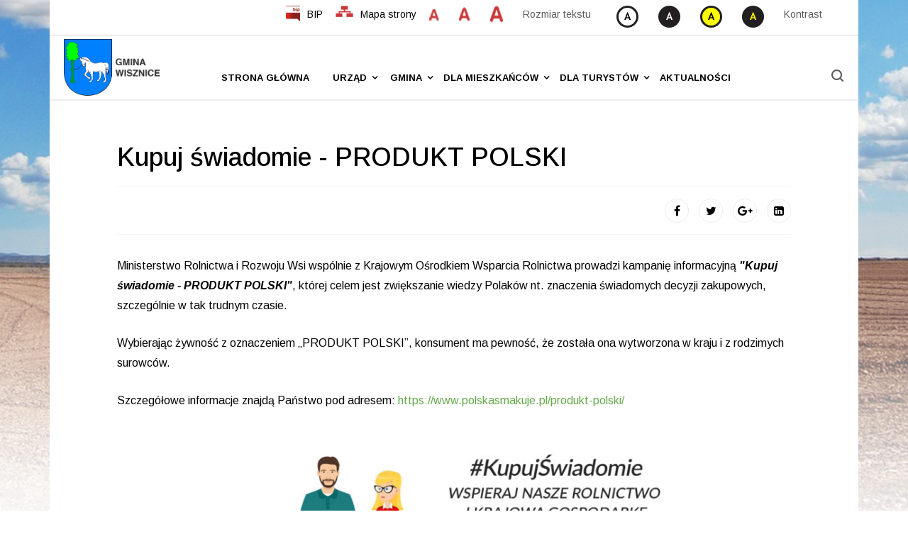

--- FILE ---
content_type: text/html; charset=utf-8
request_url: http://wisznice.pl/aktualnosci/3416-kupuj-swiadomie-produkt-polski
body_size: 11262
content:

<!doctype html>
<html prefix="og: http://ogp.me/ns#" lang="pl-pl" dir="ltr">
    <head>
        <meta charset="utf-8">
        <meta name="viewport" content="width=device-width, initial-scale=1, shrink-to-fit=no">
        <link rel="canonical" href="http://wisznice.pl/aktualnosci/3416-kupuj-swiadomie-produkt-polski">
        <base href="http://wisznice.pl/aktualnosci/3416-kupuj-swiadomie-produkt-polski" />
	<meta http-equiv="content-type" content="text/html; charset=utf-8" />
	<meta name="keywords" content="wisznice, gmina wisznice, polubicze, wygoda, rowiny, dubica" />
	<meta name="rights" content="Gmina Wisznice" />
	<meta name="author" content="redaktor1" />
	<meta name="description" content="Oficjalny Gminny Portal Informacyjny gminy Wisznice." />
	<meta name="generator" content="HELIX_ULTIMATE_GENERATOR_TEXT" />
	<title>Kupuj świadomie - PRODUKT POLSKI - Gmina Wisznice - Gminny Portal Internetowy</title>
	<link href="/images/favicon-wisznice.ico" rel="shortcut icon" type="image/vnd.microsoft.icon" />
	<link href="http://wisznice.pl/component/search/?Itemid=330&amp;catid=158&amp;id=3416&amp;format=opensearch" rel="search" title="Szukaj Gmina Wisznice - Gminny Portal Internetowy" type="application/opensearchdescription+xml" />
	<link href="https://cdn.jsdelivr.net/npm/simple-line-icons@2.4.1/css/simple-line-icons.css" rel="stylesheet" type="text/css" />
	<link href="/templates/ts_vinazine/css/k2.css?v=2.10.3" rel="stylesheet" type="text/css" />
	<link href="//fonts.googleapis.com/css?family=Arimo:100,100i,300,300i,400,400i,500,500i,700,700i,900,900i&subset=latin&display=swap" rel="stylesheet" media="none" onload="media=&quot;all&quot;" type="text/css" />
	<link href="//fonts.googleapis.com/css?family=Arimo:100,100i,300,300i,400,400i,500,500i,700,700i,900,900i&subset=greek&display=swap" rel="stylesheet" media="none" onload="media=&quot;all&quot;" type="text/css" />
	<link href="/templates/ts_vinazine/css/bootstrap.min.css" rel="stylesheet" type="text/css" />
	<link href="/plugins/system/helixultimate/assets/css/system-j3.min.css" rel="stylesheet" type="text/css" />
	<link href="/templates/ts_vinazine/css/font-awesome.min.css" rel="stylesheet" type="text/css" />
	<link href="/templates/ts_vinazine/css/icofonts.css" rel="stylesheet" type="text/css" />
	<link href="/templates/ts_vinazine/css/owlcarousel.min.css" rel="stylesheet" type="text/css" />
	<link href="/templates/ts_vinazine/css/jquery.mCustomScrollbar.css" rel="stylesheet" type="text/css" />
	<link href="/templates/ts_vinazine/css/template.css" rel="stylesheet" type="text/css" />
	<link href="/templates/ts_vinazine/css/presets/default.css" rel="stylesheet" type="text/css" />
	<link href="/components/com_sppagebuilder/assets/css/animate.min.css" rel="stylesheet" type="text/css" />
	<link href="/components/com_sppagebuilder/assets/css/sppagebuilder.css" rel="stylesheet" type="text/css" />
	<link href="//fonts.googleapis.com/css?family=Arimo:100,100italic,200,200italic,300,300italic,400,400italic,500,500italic,600,600italic,700,700italic,800,800italic,900,900italic" rel="stylesheet" type="text/css" />
	<link href="/modules/mod_jbcookies/assets/css/jbcookies.css?64f53d83982e9b6007e24629afc7d7d0" rel="stylesheet" type="text/css" />
	<link href="/media/system/css/modal.css?64f53d83982e9b6007e24629afc7d7d0" rel="stylesheet" type="text/css" />
	<style type="text/css">
body.site {background-image: url(/images/background-wisznice.png);background-repeat: no-repeat;background-size: inherit;background-attachment: fixed;background-position: 50% 50%;}#sp-footer, .ts-footer {
background-color: #303030 !important;
}
div .article-introtext span{
font-size: 12px;
}
.ts-nav-box.standard .sp-megamenu-parent > li a {
padding-left: 0 !important;
}
.pagination-wrapper .pagination li.active a {
background-color: #64aa49 !important;
border: none !important;
}
#sp-logo{
padding-top: 5px;
padding-bottom:5px;
}
#sppb-addon-1573118722689{
float: right;
}
#sp-menu{
padding-top: 30px;
padding-right: 0px !important;
padding-left: 0px !important;
}
#sp-search{
padding-top: 27px;
padding-left: 0 !important;
}
.logo-image{padding-left:20px;
}
.sppb-img-responsive image-fit{
height: 225px !important;
width: 340px !important;
}
@media (min-width: 200px) {
#sppb-addon-1572421383741{
padding-left: 20px;
.sppb-addon-single-image-container{padding-left:75px;}
}
}
@media (min-width: 374px) {
#sppb-addon-1572421383741{
padding-left: 65px;
}
}
@media (min-width: 991px) {
#sppb-addon-1572421383741{
padding-left: 0px;
}
}
/*#sp-top3{width:100%;}*/

#sp-footer{background-color: #303030 !important;}
#sp-bottom-top-social{padding-top: 40px;}
.sppb-meta-category > a{background-color: #64aa49 !important;}
.sp-menu-badge.sp-menu-badge-right{!important;}
.ts-top-bar-classic bg-white{font-family: Arimo !important;}
#sp-bottom-top{background-color: #f0f1f4 !important;}
#sp-bottom{background-color: #f0f1f4 !important;
border-top-style: solid;
border-top-color: #f7f7f7;}
#section-id-1573219597415{
padding-top: 0px !important;
padding-bottom: 0px !important;}



#sp-footer, .ts-footer {
background-color: #303030 !important;
}

.jb.cookie{
box-shadow: none;
}

.jb.cookie div.cookie-bg {
background-color: #64aa49 !important;
opacity: 1;
}
.jb.cookie-bg.black{
border-top: none !important;
}

.jb .accept {
float: right !important;
margin-right: 16px;
background-color: white !important;
color: #64aa49;
border-radius: 0;
border: none !important;
box-shadow: none !important;
}

.jb.cookie p {
float: left !important;
margin-top: 18px;
width: 70%;
display: block;
}
.category-name{position: static !important;}

#pagination-toggle {
  display: none; /* hide the checkbox */
}
#pagination {
  display: none;
}
#pagination-toggle:checked + #menu {
  display: block;
}
@media(max-width:767px){
li.page-item{font-size:8px !important;
float:left; }}
.pagination-wrapper{overflow-y:scroll !important;}
a:focus {outline: 3px solid red !important;}
input:focus{outline: 2px solid red;}
select:focus{outline: 2px solid red;}
textarea:focus{outline: 2px solid red;}
area:focus{outline: 2px solid red;}
img:focus{outline: 3px solid red;}
button:focus{outline: 2px solid red;}
div:focus{outline: 2px solid red;}
.icon, .icon-search{padding-top: 15px !important;}
#sp-logo{z-index: 2;}
.ts-search{z-index 5;}
.result-title>a{
color: black;
}

/*Zmiana kolorów rzeczy których helix nie ogarnia*/

.breadcrumb li.breadcrumb-item.active{
color: #64aa49;
}
.list-title>a{
color: #64aa49;
}
.readmore>a{
color: #64aa49;
}
em>a{
color: #64aa49;
}
p>a{
color: #64aa49;
}
td>a{
color: #64aa49;
}
span>a{
color: #64aa49;
}

#section-id-1573132322696 {
padding: 0 0 0 0 !important;
}

.article-ratings {
    display: none !important;
}

.social-share-icon ul li a{
color: black !important;
background-color: white !important;
}
.jicons-icons{
display: none;
}
.popover-title{
background-color: #64aa49;
}
.btn:not{
background-color: #64aa49 !important;
}
.ts-overlay-article .item .post-overlay-content .post-meta-info li>.author{
display: none !important;
}
.worthSeeing {
text-align: center;
}
/* newsletter Helix */
.sp-module-title{
color: black;
} 
#sp-bottom label a{
color: #64aa49;
}
#sp-bottom a:hover{
color:#64aa49;
}
.subbutton{
font-family: Arimo !important;
background-color: #64aa49;
border: 2px solid #64aa49;
}
.subbutton:hover{
border: 2px solid #64aa49;
background-color: white;
color: #64aa49;
}
#sp-bottom .sp-module-title{
color: #64aa49;
}body{font-family: 'Arimo', sans-serif;font-size: 15px;font-style: normal;}
h1{font-family: 'Arimo', sans-serif;font-size: 36px;font-weight: 500;font-style: normal;}
h2{font-family: 'Arimo', sans-serif;font-size: 36px;font-weight: 500;}
h3{font-family: 'Arimo', sans-serif;font-size: 24px;font-weight: 500;}
h4{font-family: 'Arimo', sans-serif;font-size: 20px;font-weight: 500;font-style: normal;}
.sp-megamenu-parent > li > a, .sp-megamenu-parent > li > span, .sp-megamenu-parent .sp-dropdown li.sp-menu-item > a{font-family: 'Arimo', sans-serif;font-size: 13px;font-weight: 700;}
.nspInfo .nspCategory, .sppb-meta-category .nspCategory,
.ts-post-tab-list .sppb-nav-tabs li a,
.ts-bottom-social ul li a .ts-social-title,
.btn,
.sppb-meta-category a{font-family: 'Arimo', sans-serif;font-size: 12px;}
.logo-image {height:80px;}#sp-top-bar{ background-color:#ffffff;color:#5c5c5c; }#sp-top-bar a{color:#050505;}#sp-top-bar a:hover{color:#64aa49;}#sp-nav-area{ background-color:#ffffff;color:#030303;padding:0px 0px 0px 0px;;margin:0px 0px 0px 0px; }#sp-nav-area a{color:#030303;}#sp-nav-area a:hover{color:#64aa49;}#sp-main-body{ background-color:#ffffff;color:#030303; }#sp-main-body a:hover{color:#64aa49;}#sp-breadcrumb{ color:#030303;margin:0 0 0px 0; }#sp-breadcrumb a{color:#030303;}#sp-breadcrumb a:hover{color:#64aa49;}#sp-bottom{ background-color:#f7f7f7;padding:45px 0 ; }#sp-footer{ background-color:#4e65ff;color:#ffffff;padding:25px 0; }#sp-footer a{color:#ffffff;}
	</style>
	<script type="application/json" class="joomla-script-options new">{"csrf.token":"7b6f7ae555070a5877c6145841c7c432","system.paths":{"root":"","base":""},"data":{"breakpoints":{"tablet":991,"mobile":480},"header":{"stickyOffset":"100"}}}</script>
	<script src="/media/jui/js/jquery.min.js?64f53d83982e9b6007e24629afc7d7d0" type="text/javascript"></script>
	<script src="/media/jui/js/jquery-noconflict.js?64f53d83982e9b6007e24629afc7d7d0" type="text/javascript"></script>
	<script src="/media/jui/js/jquery-migrate.min.js?64f53d83982e9b6007e24629afc7d7d0" type="text/javascript"></script>
	<script src="/media/k2/assets/js/k2.frontend.js?v=2.10.3&b=20200429&sitepath=/" type="text/javascript"></script>
	<script src="/media/system/js/caption.js?64f53d83982e9b6007e24629afc7d7d0" type="text/javascript"></script>
	<script src="/media/system/js/mootools-core.js?64f53d83982e9b6007e24629afc7d7d0" type="text/javascript"></script>
	<script src="/media/system/js/core.js?64f53d83982e9b6007e24629afc7d7d0" type="text/javascript"></script>
	<script src="/media/system/js/mootools-more.js?64f53d83982e9b6007e24629afc7d7d0" type="text/javascript"></script>
	<script src="/templates/ts_vinazine/js/popper.min.js" type="text/javascript"></script>
	<script src="/templates/ts_vinazine/js/bootstrap.min.js" type="text/javascript"></script>
	<script src="/templates/ts_vinazine/js/owl-carousel.2.3.0.min.js" type="text/javascript"></script>
	<script src="/templates/ts_vinazine/js/jquery.mCustomScrollbar.concat.min.js" type="text/javascript"></script>
	<script src="/templates/ts_vinazine/js/smoothscroll.js" type="text/javascript"></script>
	<script src="/templates/ts_vinazine/js/main.js" type="text/javascript"></script>
	<script src="/templates/ts_vinazine/js/bip.js" type="text/javascript"></script>
	<script src="/templates/ts_vinazine/js/fontchanger.js" type="text/javascript"></script>
	<script src="/components/com_sppagebuilder/assets/js/jquery.parallax.js" type="text/javascript"></script>
	<script src="/components/com_sppagebuilder/assets/js/sppagebuilder.js" type="text/javascript"></script>
	<script src="/media/system/js/modal.js?64f53d83982e9b6007e24629afc7d7d0" type="text/javascript"></script>
	<script type="text/javascript">
jQuery(window).on('load',  function() {
				new JCaption('img.caption');
			});;(function ($) {
	$.ajaxSetup({
		headers: {
			'X-CSRF-Token': Joomla.getOptions('csrf.token')
		}
	});
})(jQuery);window.onload = function what(){
document.querySelectorAll("ul>li.previous>a>span")[1].innerHTML="<<";
document.querySelector("ul>li.next>a>span").innerHTML=">>";
};

var menulinks = document.querySelectorAll('.sp-megamenu-parent .sp-menu-item.sp-has-child > a');
    console.warn('loop 1');
    const SETALLHIDDEN = () => {
        var menulinks = document.querySelectorAll('.sp-megamenu-parent .sp-menu-item.sp-has-child > a');
        for (var i=0; i<menulinks.length; i++) {
            menulinks[i].parentElement.children[1].style.display = 'none';
        }
    };
    for (var i = 0; i < menulinks.length; i++ ) {
        menulinks[i].onfocus  = (event) => {
            SETALLHIDDEN();            
            var submenu = event.target.parentElement.children[1];
            submenu.style.display = 'block';
            
            var alist = submenu.getElementsByTagName("a")
            
//            firsta.focus();
            console.log('transfered');
        };
        
    }
for (var i = 0; i < menulinks.length; i++ ) {
    var submenu = menulinks[i].parentElement.children[1];
    var alist = submenu.getElementsByTagName('a');
    console.log(alist);
    if (alist.length>0) {
        console.log('weszlo');
        alist[alist.length-1].onblur = (event) => {
            var el = event.target;
            console.log('blured', el);
            for (var j = 0; j<alist.length; j++) {
                console.log(j, document.activeElement === alist[j]);
                if (document.activeElement === alist[j]) {
                    console.log('returned');
                    return;
                }
            }
            console.log('2_',el.parentElement.parentElement.parentElement);
            el.parentElement.parentElement.parentElement.parentElement.style.display = 'none';
        };
    }
}template="ts_vinazine";
		jQuery(function($) {
			SqueezeBox.initialize({});
			initSqueezeBox();
			$(document).on('subform-row-add', initSqueezeBox);

			function initSqueezeBox(event, container)
			{
				SqueezeBox.assign($(container || document).find('a.jbcookies').get(), {
					parse: 'rel'
				});
			}
		});

		window.jModalClose = function () {
			SqueezeBox.close();
		};

		// Add extra modal close functionality for tinyMCE-based editors
		document.onreadystatechange = function () {
			if (document.readyState == 'interactive' && typeof tinyMCE != 'undefined' && tinyMCE)
			{
				if (typeof window.jModalClose_no_tinyMCE === 'undefined')
				{
					window.jModalClose_no_tinyMCE = typeof(jModalClose) == 'function'  ?  jModalClose  :  false;

					jModalClose = function () {
						if (window.jModalClose_no_tinyMCE) window.jModalClose_no_tinyMCE.apply(this, arguments);
						tinyMCE.activeEditor.windowManager.close();
					};
				}

				if (typeof window.SqueezeBoxClose_no_tinyMCE === 'undefined')
				{
					if (typeof(SqueezeBox) == 'undefined')  SqueezeBox = {};
					window.SqueezeBoxClose_no_tinyMCE = typeof(SqueezeBox.close) == 'function'  ?  SqueezeBox.close  :  false;

					SqueezeBox.close = function () {
						if (window.SqueezeBoxClose_no_tinyMCE)  window.SqueezeBoxClose_no_tinyMCE.apply(this, arguments);
						tinyMCE.activeEditor.windowManager.close();
					};
				}
			}
		};
		
	</script>
	<meta property="og:type" content="article" />
	<meta property="og:url" content="http://wisznice.pl/aktualnosci/3416-kupuj-swiadomie-produkt-polski" />
	<meta property="og:title" content="Kupuj świadomie - PRODUKT POLSKI" />
	<meta property="og:description" content="Ministerstwo Rolnictwa i Rozwoju Wsi wspólnie z Krajowym Ośrodkiem Wsparcia Rolnictwa prowadzi kampanię informacyjną "Kupuj świadomie - PRODUKT..." />
	<meta property="og:site_name" content="Gmina Wisznice - Gminny Portal Internetowy" />
	<meta name="twitter:description" content="Ministerstwo Rolnictwa i Rozwoju Wsi wspólnie z Krajowym Ośrodkiem Wsparcia Rolnictwa prowadzi kampanię informacyjną "Kupuj świadomie - PRODUKT..." />
	<meta name="twitter:card" content="summary_large_image" />
	<!-- <link rel="stylesheet" id="pagestyle" type="text/css" href="/templates/ts_vinazine/css/wcag/template.css" media="screen" /> -->
	
    </head>
    <body class="site helix-ultimate hu com-content view-article layout-default task-none itemid-330 pl-pl ltr layout-boxed offcanvas-init offcanvs-position-right">
    
    <div class="body-wrapper">
        <div class="body-innerwrapper">
                        
<section id="sp-top-bar" class="ts-top-bar-classic bg-white">

						<div class="container">
				<div class="container-inner">
			
	
<div class="row">
	<div id="sp-breaking" class="col-lg-12 "><div class="sp-column "><div class="sp-module "><div class="sp-module-content"><div class="mod-sppagebuilder  sp-page-builder" data-module_id="200">
	<div class="page-content">
		<div id="section-id-1573118722686" class="sppb-section  " ><div class="sppb-container-inner"><div class="sppb-row"><div class="sppb-col-md-12" id="column-wrap-id-1573118722685"><div id="column-id-1573118722685" class="sppb-column" ><div class="sppb-column-addons"><div id="sppb-addon-1573118722689" class="clearfix" ><div class="sppb-addon sppb-addon-raw-html breaking-content"><div class="sppb-addon-content"><div id="bunchOfButons">

    <ul class="menu">
    <li><div class="px8"><a href="https://ugwisznice.bip.lubelskie.pl/index.php?id=6" tabindex=0><img src="/images/flaga.png" id="bip" id="bip" title="bip" alt="przejdź do bip">BIP</a></div></li>
    
    <li><div class="px8"><a href="/mapa-strony" tabindex=0><img src="/images/mapa-strony.png" title="mapa strony" alt="przejdź do mapy strony" id="map">Mapa strony</a></div></li>
    
    <li><div class="px8"><ul class="menu wew">

    <li><img id="font-small" class="letter item1 smallLetter" title="Mała czcionka" alt="ustaw małą czcionke" src="/images/font-small.png" id="font-small" tabindex=0></li>
    <li><img id="font-medium" class="letter item2 normalLetter" title="Normalna czcionka" alt="ustaw normalny rozmiar czcionki" src="/images/font-medium.png" id="font-medium" tabindex=0></li>
    <li><img id="font-large" class="letter item3 bigLetter" title="Duża czcionka" alt="ustaw duży rozmiar czcionki" src="/images/font-big.png" id="font-large" tabindex=0></li>
    <li>Rozmiar tekstu</li></ul></div></li>
    
    <li><div class="px8"><ul class="menu wew">
        
        <li><img alt="ustaw normalny kontrast" src="/images/ico_contr_1.png" class="contrast1" title="ustaw normalny kontrast" tabindex=0></li>
        <li><img alt="ustaw kontrast czarno biały" src="/images/ico_contr_2.png" class="contrast2" title="ustaw kontrast czarno biały" tabindex=0></li>
        <li><img alt="ustaw kontrast zółto czarny" src="/images/ico_contr_3.png" class="contrast3" title="ustaw kontrast zółto czarny" tabindex=0></li>
        <li><img alt="ustaw kontrast czarno zółty" src="/images/ico_contr_4.png" class="contrast4" title="ustaw kontrast czarno zółty" tabindex=0></li>
        <li>Kontrast</li></ul></div></li>
    
    </ul>
    </div></div></div><style type="text/css">#sppb-addon-1573118722689 {
	box-shadow: 0 0 0 0 #ffffff;
margin:0px 0px 0px 0px;padding:0px 0px 0px 0px;}
@media (min-width: 768px) and (max-width: 991px) {#sppb-addon-1573118722689 {margin-top: 0px;margin-right: 0px;margin-bottom: 20px;margin-left: 0px;}}@media (max-width: 767px) {#sppb-addon-1573118722689 {margin-top: 0px;margin-right: 0px;margin-bottom: 10px;margin-left: 0px;}}#sppb-addon-1573118722689 ul.menu li{display:inline;float:left;}#sppb-addon-1573118722689 #bunchOfButtons{display:inline;flex-wrap:wrap;width:80%;float:right;}#sppb-addon-1573118722689 sppb-addon-1572859959352{flex-wrap:wrap;}#sppb-addon-1573118722689 img{display:inline;float:left;padding-right:10px;}#sppb-addon-1573118722689 #bip{width:30px;height:auto;}#sppb-addon-1573118722689 #map{width:35px;height:auto;position:relative;}#sppb-addon-1573118722689 #font-small{padding-top:5px;width:24px;height:auto;}#sppb-addon-1573118722689 #font-medium{padding-top:2px;width:26px;height:auto;}#sppb-addon-1573118722689 #font-large{width:28px;height:auto;}#sppb-addon-1573118722689 #contrast{width:30px;height:auto;}#sppb-addon-1573118722689 button{background-color:#ffffff;border:none;font-size:16px;}#sppb-addon-1573118722689 .wew{position:relative;}#sppb-addon-1573118722689 .menu.wew{padding-left:0px !important;}#sppb-addon-1573118722689 .px8{padding-top:8px;padding-bottom:10px;}#sppb-addon-1573118722689 ul.menu{display:table-cell;vertical-align:bottom;}</style></div></div></div></div></div></div></div><style type="text/css">.sp-page-builder .page-content #section-id-1576066502323{padding-top:10px;padding-right:0px;padding-bottom:10px;padding-left:0px;margin-top:0px;margin-right:0px;margin-bottom:0px;margin-left:0px;}#column-id-1576066502320{box-shadow:0 0 0 0 #fff;}.sp-page-builder .page-content #section-id-1572273165374{padding-top:10px;padding-right:0px;padding-bottom:10px;padding-left:0px;margin-top:0px;margin-right:0px;margin-bottom:0px;margin-left:0px;}#column-id-1572273165371{box-shadow:0 0 0 0 #fff;}#column-id-1572273165372{box-shadow:0 0 0 0 #fff;}#column-id-1572273165373{box-shadow:0 0 0 0 #fff;}.sp-page-builder .page-content #section-id-1573118722686{padding-top:0px;padding-right:0px;padding-bottom:0px;padding-left:0px;margin-top:0px;margin-right:0px;margin-bottom:0px;margin-left:0px;}#column-id-1573118722685{box-shadow:0 0 0 0 #fff;}</style>	</div>
</div>
</div></div></div></div></div>
							</div>
			</div>
			
</section>
<section id="sp-nav-area" class="ts-nav-box standard">

				
	
<div class="row">
	<div id="sp-logo" class="col-9 col-sm-9 col-md-9 col-lg-2 "><div class="sp-column "><div class="logo"><a href="/"><img class="logo-image" src="/images/logo_z_napisem.jpg" alt="Gmina Wisznice - Gminny Portal Internetowy"></a></div></div></div><div id="sp-menu" class="col-3 col-sm-3 col-md-3 col-lg-8 "><div class="sp-column "><nav class="sp-megamenu-wrapper" role="navigation"><a id="offcanvas-toggler" aria-label="Navigation" class="offcanvas-toggler-right d-block d-lg-none" href="#"><i class="fa fa-bars" aria-hidden="true" title="Navigation"></i></a><ul class="sp-megamenu-parent menu-animation-fade-up d-none d-lg-block"><li class="sp-menu-item"><a   href="/" >Strona główna</a></li><li class="sp-menu-item sp-has-child"><span  class=" sp-menu-heading" >Urząd</span><div class="sp-dropdown sp-dropdown-main sp-menu-right" style="width: 240px;"><div class="sp-dropdown-inner"><ul class="sp-dropdown-items"><li class="sp-menu-item"><a   href="/urzad/urzad-gminy" >Urząd Gminy</a></li><li class="sp-menu-item"><a   href="/rada-gminy" >Rada Gminy</a></li><li class="sp-menu-item"><a   href="/gdzie-szukac" >Gdzie szukać</a></li><li class="sp-menu-item"><a   href="https://ugwisznice.bip.lubelskie.pl/index.php?id=61" >Uchwały rady gminy</a></li><li class="sp-menu-item"><a   href="https://ugwisznice.bip.lubelskie.pl/index.php?id=71" >Zarządzenia wójta</a></li><li class="sp-menu-item"><a   href="https://ugwisznice.bip.lubelskie.pl/index.php?id=70" >Obwieszczenia wójta</a></li><li class="sp-menu-item"><a   href="/sesje-rady-gminy" >Sesje Rady Gminy</a></li><li class="sp-menu-item"><a   href="/dopobrania" >Do pobrania</a></li><li class="sp-menu-item"><a   href="/urzad/kontakt" >Kontakt</a></li></ul></div></div></li><li class="sp-menu-item sp-has-child"><a  class="columns-4" href="#" >Gmina</a><div class="sp-dropdown sp-dropdown-main sp-dropdown-mega sp-menu-full container" style=""><div class="sp-dropdown-inner"><div class="row"><div class="col-sm-3"><ul class="sp-mega-group"><li class="item-316 menu_item item-header"><a  class="sp-group-title" href="#" >O Gminie:</a><ul class="sp-mega-group-child sp-dropdown-items"><li class="sp-menu-item"><a   href="/jak-dojechac" >Jak dojechać</a></li><li class="sp-menu-item"><a   href="/mapy" >Mapy</a></li><li class="sp-menu-item"><a   href="/wsie-gminy" >Wsie gminne</a></li><li class="sp-menu-item"><a   href="/warunki-naturalne" >Warunki naturalne</a></li><li class="sp-menu-item"><a   href="/herb-gminny" >Herb gminny</a></li><li class="sp-menu-item"><a   href="/wyznania-i-religie" >Wyznania i religie</a></li><li class="sp-menu-item"><a   href="/statystyka" >Statystyka</a></li><li class="sp-menu-item"><a   href="/partnerzy-gminy-wisznice" >Partnerzy Gminy Wisznice</a></li></ul></li></ul></div><div class="col-sm-3"><ul class="sp-mega-group"><li class="item-274 menu_item item-header"><a  class="sp-group-title" href="#" >Historia:</a><ul class="sp-mega-group-child sp-dropdown-items"><li class="sp-menu-item"><a   href="/dzieje-wisznic" >Dzieje Wisznic</a></li><li class="sp-menu-item"><a   href="/stroje-regionalne" >Stroje regionalne</a></li><li class="sp-menu-item"><a   href="/pamietniki" >Pamiętniki</a></li><li class="sp-menu-item"><a   href="/wspomnienia" >Wspomnienia</a></li><li class="sp-menu-item"><a   href="/biografie" >Biografie</a></li><li class="sp-menu-item"><a   href="/ciekawostki" >Ciekawostki</a></li><li class="sp-menu-item"><a   href="/eurosceptycyzm" >Eurosceptycyzm</a></li><li class="sp-menu-item"><a   href="/weteran-powstania" >Weteran powstania</a></li></ul></li></ul></div><div class="col-sm-3"><ul class="sp-mega-group"><li class="item-283 menu_item item-header"><a  class="sp-group-title" href="#" >Instytucje:</a><ul class="sp-mega-group-child sp-dropdown-items"><li class="sp-menu-item"><a   href="/jednostki-organizacyjne" >Jednostki organizacyjne</a></li><li class="sp-menu-item"><a   href="/oswiata" >Oświata</a></li><li class="sp-menu-item"><a   href="/zdrowie" >Zdrowie</a></li><li class="sp-menu-item"><a   href="/stowarzyszenia" >Stowarzyszenia</a></li><li class="sp-menu-item"><a   href="/emeryci" >Emeryci</a></li><li class="sp-menu-item"><a   href="/gminny-osrodek-pomocy-spolecznej-w-wisznicach" >Gminny Ośrodek Pomocy Społecznej w Wisznicach</a></li></ul></li></ul></div><div class="col-sm-3"><ul class="sp-mega-group"><li class="item-290 menu_item item-header"><a  class="sp-group-title" href="#" >Projekty Europejskie:</a><ul class="sp-mega-group-child sp-dropdown-items"><li class="sp-menu-item"><a   href="/projekty-spoleczne" >Projekty społeczne</a></li><li class="sp-menu-item"><a   href="/rpo-wl-2007-2013" >RPO WL 2007-2013</a></li><li class="sp-menu-item"><a   href="/po-kl-2007-2013" >PO KL 2007-2013</a></li><li class="sp-menu-item"><a   href="/eea-norway-grants" >EEA/Norway grants</a></li><li class="sp-menu-item"><a   href="/prow-2007-2013" >PROW 2007-2013</a></li><li class="sp-menu-item"><a   href="/poig-2007-2013" >POIG 2007-2013</a></li><li class="sp-menu-item"><a   href="/rpo-wl-2014-2020" >RPO WL 2014-2020</a></li><li class="sp-menu-item"><a   href="/pwt-pl-by-ua-2014-2020" >PWT PL-BY-UA 2014-2020</a></li><li class="sp-menu-item"><a   href="/prow-2014-2020" >PROW 2014-2020</a></li><li class="sp-menu-item"><a   href="/popc-2014-2020-cyfrowa-gmina" >POPC 2014- 2020 Cyfrowa Gmina</a></li><li class="sp-menu-item"><a   href="/dostepny-samorzad-granty" >Dostępny samorząd - granty</a></li><li class="sp-menu-item"><a   href="/fel-2021-2027" >FEL 2021-2027</a></li></ul></li></ul></div></div></div></div></li><li class="sp-menu-item sp-has-child"><a  class="columns-2" href="/dla-mieszkancow" >Dla Mieszkańców</a><div class="sp-dropdown sp-dropdown-main sp-dropdown-mega sp-menu-full container" style=""><div class="sp-dropdown-inner"><div class="row"><div class="col-sm-6"><ul class="sp-mega-group"><li class="item-300 menu_item item-header"><a  class="sp-group-title" href="#" >Gospodarka odpadami:</a><ul class="sp-mega-group-child sp-dropdown-items"><li class="sp-menu-item"><a   href="/informacje-ogolne" >Informacje ogólne</a></li><li class="sp-menu-item"><a   href="/jak-sortowac-odpady" >Jak sortować odpady?</a></li><li class="sp-menu-item"><a   href="/harmonogram-odbioru-odpadow" >Harmonogram odbioru odpadów</a></li><li class="sp-menu-item"><a   href="/pliki-do-pobrania" >Pliki do pobrania</a></li></ul></li></ul></div><div class="col-sm-6"><ul class="sp-mega-group"><li class="item-301 menu_item item-header"><a  class="sp-group-title" href="#" >Pozostałe:</a><ul class="sp-mega-group-child sp-dropdown-items"><li class="sp-menu-item"><a   href="/nowy-dowod-osobisty" >Nowy dowód osobisty</a></li><li class="sp-menu-item"><a   href="/projekt-zmiany-studium-uwarunkowan-i-kierunkow-zagospodarowania-przestrzennego-gminy-wisznice-wraz-z-prognoza-oddzialywania-na-srodowisko" >Projekt zmiany Studium uwarunkowań i kierunków zagospodarowania przestrzennego gminy Wisznice wraz z prognozą oddziaływania na środowisko</a></li><li class="sp-menu-item"><a   href="/poradnik-interesanta/154-poradnik-interesanta" >Poradnik interesanta </a></li></ul></li></ul></div></div></div></div></li><li class="sp-menu-item sp-has-child"><a   href="#" >Dla Turystów</a><div class="sp-dropdown sp-dropdown-main sp-menu-right" style="width: 240px;"><div class="sp-dropdown-inner"><ul class="sp-dropdown-items"><li class="sp-menu-item"><a   href="/baza-noclegowa" >Baza noclegowa</a></li><li class="sp-menu-item"><a   href="/atrakcje-turystyczne" >Atrakcje turystyczne</a></li><li class="sp-menu-item"><a   href="/lotnisko-wisznice" >Lotnisko Wisznice</a></li><li class="sp-menu-item"><a   href="/ściezki turystyczne" >Ścieżki turystyczne</a></li><li class="sp-menu-item"><a   href="/dla-turystow/miejsca-pamieci" >Miejsca pamięci</a></li><li class="sp-menu-item"><a   href="/poczuj-miete-do-Wisznic" >Poczuj miętę do Wisznic</a></li></ul></div></div></li><li class="sp-menu-item"></li><li class="sp-menu-item"></li><li class="sp-menu-item current-item active"><a aria-current="page"  href="/aktualnosci" >Aktualności</a></li></ul></nav></div></div><div id="sp-search" class="col-lg-2 d-none d-sm-none d-md-none d-lg-block"><div class="sp-column "><div class="sp-module  ts-search"><div class="sp-module-content">
<div class="nav-search-icon">
	<i class="icon icon-search"></i>
</div>

<div class="nav-search-form" style="display: none;">
	<div class="search ts-search">
		<form action="/aktualnosci" method="post">
			<input name="searchword" id="mod-search-searchword" maxlength="200"  class="inputbox search-query" type="text" size="0" placeholder="Szukaj" /><span class="search-close">×</span>			<input type="hidden" name="task" value="search" />
			<input type="hidden" name="option" value="com_search" />
			<input type="hidden" name="Itemid" value="330" />
		</form>
	</div>
</div></div></div></div></div></div>
				
</section>
<section id="sp-main-body" >

										<div class="container">
					<div class="container-inner">
						
	
<div class="row">
	
<main id="sp-component" class="col-lg-12 ">
	<div class="sp-column ">
		<div id="system-message-container">
	</div>


		
		<div class="article-details blog-details-content ts-content-box  " itemscope itemtype="https://schema.org/Article">
	<meta itemprop="inLanguage" content="pl-PL">
	

   	<div class="article-header">
					<h1 itemprop="headline">
				Kupuj świadomie - PRODUKT POLSKI			</h1>
								
			</div>
	

		

		
	
		
			
		
		
			<div class="article-ratings-social-share d-flex justify-content-end">
			<div class="mr-auto align-self-center">
								<div class="article-ratings" data-id="3416">
	<span class="ratings-label">Ratings</span>
	<div class="rating-symbol">
		<span class="rating-star" data-number="5"></span><span class="rating-star" data-number="4"></span><span class="rating-star" data-number="3"></span><span class="rating-star" data-number="2"></span><span class="rating-star" data-number="1"></span>	</div>
	<span class="fa fa-spinner fa-spin" style="display: none;"></span>
	<span class="ratings-count">(0)</span>
</div>
			</div>
			<div>
				<div class="article-social-share">
	<div class="social-share-icon">
		<ul>
			<li>
				<a class="facebook" onClick="window.open('http://www.facebook.com/sharer.php?u=http://wisznice.pl/aktualnosci/3416-kupuj-swiadomie-produkt-polski','Facebook','width=600,height=300,left='+(screen.availWidth/2-300)+',top='+(screen.availHeight/2-150)+''); return false;" href="http://www.facebook.com/sharer.php?u=http://wisznice.pl/aktualnosci/3416-kupuj-swiadomie-produkt-polski" title="Facebook">
					<span class="fa fa-facebook"></span>
				</a>
			</li>
			<li>
				<a class="twitter" title="Twitter" onClick="window.open('http://twitter.com/share?url=http://wisznice.pl/aktualnosci/3416-kupuj-swiadomie-produkt-polski&amp;text=Kupuj%20świadomie%20-%20PRODUKT%20POLSKI','Twitter share','width=600,height=300,left='+(screen.availWidth/2-300)+',top='+(screen.availHeight/2-150)+''); return false;" href="http://twitter.com/share?url=http://wisznice.pl/aktualnosci/3416-kupuj-swiadomie-produkt-polski&amp;text=Kupuj%20świadomie%20-%20PRODUKT%20POLSKI">
					<span class="fa fa-twitter"></span>
				</a>
			</li>
			<li>
				<a class="gplus" title="Google Plus" onClick="window.open('https://plus.google.com/share?url=http://wisznice.pl/aktualnosci/3416-kupuj-swiadomie-produkt-polski','Google plus','width=585,height=666,left='+(screen.availWidth/2-292)+',top='+(screen.availHeight/2-333)+''); return false;" href="https://plus.google.com/share?url=http://wisznice.pl/aktualnosci/3416-kupuj-swiadomie-produkt-polski" >
					<span class="fa fa-google-plus"></span></a>
				</li>
				<li>
					<a class="linkedin" title="LinkedIn" onClick="window.open('http://www.linkedin.com/shareArticle?mini=true&url=http://wisznice.pl/aktualnosci/3416-kupuj-swiadomie-produkt-polski','Linkedin','width=585,height=666,left='+(screen.availWidth/2-292)+',top='+(screen.availHeight/2-333)+''); return false;" href="http://www.linkedin.com/shareArticle?mini=true&url=http://wisznice.pl/aktualnosci/3416-kupuj-swiadomie-produkt-polski" >
						<span class="fa fa-linkedin-square"></span>
					</a>
				</li>
			</ul>
		</div>
	</div>
			</div>
		</div>
	
   				
		
	<div itemprop="articleBody">
		<p>Ministerstwo Rolnictwa i Rozwoju Wsi wspólnie z Krajowym Ośrodkiem Wsparcia Rolnictwa prowadzi kampanię informacyjną <strong><em>"Kupuj świadomie - PRODUKT POLSKI"</em></strong>, której celem jest zwiększanie wiedzy Polaków nt. znaczenia świadomych decyzji zakupowych, szczególnie w tak trudnym czasie.</p>
<p>Wybierając żywność z oznaczeniem „PRODUKT POLSKI”, konsument ma pewność, że została ona wytworzona w kraju i z rodzimych surowców.</p>
<p>Szczegółowe informacje znajdą Państwo pod adresem: <a href="https://www.polskasmakuje.pl/produkt-polski/">https://www.polskasmakuje.pl/produkt-polski/</a></p>
<p><img src="/images/artykuly/kupuj_swiadomie.jpg" alt="" /></p> 	</div>

	
	
				
				
		
	

	
				</div>


			</div>
</main>
</div>
											</div>
				</div>
						
</section>
<section id="sp-breadcrumb" >

				
	
<div class="row">
	<div id="sp-breadcrumb" class="col-lg-12 "><div class="sp-column "><div class="sp-module "><div class="sp-module-content">
<ol itemscope itemtype="https://schema.org/BreadcrumbList" class="breadcrumb">
			<li class="float-left">
			<span class="fa fa-home" aria-hidden="true"></span>
		</li>
	
				<li itemprop="itemListElement" itemscope itemtype="https://schema.org/ListItem" class="breadcrumb-item"><a itemprop="item" href="/" class="pathway"><span itemprop="name">Start</span></a>         
				<meta itemprop="position" content="1">
			</li>
					<li itemprop="itemListElement" itemscope itemtype="https://schema.org/ListItem" class="breadcrumb-item"><a itemprop="item" href="/aktualnosci" class="pathway"><span itemprop="name">Aktualności</span></a>         
				<meta itemprop="position" content="2">
			</li>
					<li itemprop="itemListElement" itemscope itemtype="https://schema.org/ListItem" class="breadcrumb-item active"><span itemprop="name">Kupuj świadomie - PRODUKT POLSKI</span>				<meta itemprop="position" content="3">
			</li>
		</ol>
</div></div></div></div></div>
				
</section>
<section id="sp-bottom" >

						<div class="container">
				<div class="container-inner">
			
	
<div class="row">
	<div id="sp-bottom1" class="col-lg-4 "><div class="sp-column "><div class="sp-module "><div class="sp-module-content">	<!--googleoff: all-->
				<!-- Template Default bootstrap -->
		<div class="jb cookie bottom black blue ">
		    
			<!-- BG color -->
			<div class="jb cookie-bg black"></div>
		    
			<h2>Użytkowniku!</h2>
		     
			<p>Ta strona używa plików Cookies. Dowiedz się więcej o celu ich używania i możliwości zmiany ustawień Cookies w przeglądarce. 							</p>
		    
			<div class="btn btn-primary jb accept blue">Rozumiem</div>
		    
		</div>
		
			
		<!--googleon: all-->
	
	<script type="text/javascript">
	    jQuery(document).ready(function () { 
			function setCookie(c_name,value,exdays)
			{
				var exdate=new Date();
				exdate.setDate(exdate.getDate() + exdays);
				var c_value=escape(value) + ((exdays==null) ? "" : "; expires="+exdate.toUTCString()) + "; path=/";
				document.cookie=c_name + "=" + c_value;
			}
			
			function readCookie(name) {
				var nameEQ = name + "=";
				var jb = document.cookie.split(';');
				for(var i=0;i < jb.length;i++) {
					var c = jb[i];
					while (c.charAt(0)==' ') c = c.substring(1,c.length);
						if (c.indexOf(nameEQ) == 0) return c.substring(nameEQ.length,c.length);
					}
				return null;
			}
		    
			var $jb_cookie = jQuery('.jb.cookie');
			var $jb_infoaccept = jQuery('.jb.accept');
			var jbcookies = readCookie('jbcookies');
			if(!(jbcookies == "yes")){
				$jb_cookie.delay(1000).slideDown('fast'); 
				$jb_infoaccept.click(function(){
					setCookie("jbcookies","yes",90);
					$jb_cookie.slideUp('slow');
					jQuery('.jb.cookie-decline').fadeIn('slow', function() {});
				});
			}

			jQuery('.jb.decline').click(function(){
				setCookie("jbcookies","",0);
				window.location.reload();
			});
	    });
	</script>

</div></div></div></div><div id="sp-bottom2" class="col-sm-col-sm-6 col-lg-8 "><div class="sp-column "><div class="sp-module "><div class="sp-module-content"><div class="mod-sppagebuilder  sp-page-builder" data-module_id="201">
	<div class="page-content">
		<div id="section-id-1572273165374" class="sppb-section  " ><div class="sppb-container-inner"><div class="sppb-row"><div class="sppb-col-md-3" id="column-wrap-id-1572273165371"><div id="column-id-1572273165371" class="sppb-column" ><div class="sppb-column-addons"></div></div></div><div class="sppb-col-md-6" id="column-wrap-id-1572273165372"><div id="column-id-1572273165372" class="sppb-column" ><div class="sppb-column-addons"><div id="sppb-addon-1572272994474" class="clearfix" ><div class="sppb-text-center"><a href="/urzad/kontakt" id="btn-1572272994474" class="sppb-btn  numery-wew sppb-btn-primary sppb-btn-sm sppb-btn-square">Kontakt</a></div><style type="text/css">#sppb-addon-1572272994474 {
	color: #ffffff;
	box-shadow: 0 0 0 0 #ffffff;
margin:0px 0px 30px 0px;padding:15 4 15 4;}
@media (min-width: 768px) and (max-width: 991px) {#sppb-addon-1572272994474 {margin-top: 0px;margin-right: 0px;margin-bottom: 20px;margin-left: 0px;}}@media (max-width: 767px) {#sppb-addon-1572272994474 {margin-top: 0px;margin-right: 0px;margin-bottom: 10px;margin-left: 0px;}}#sppb-addon-1572272994474 .sppb-btn { font-family: Arimo; }
#sppb-addon-1572272994474 .numery-wew{height:50px !important;padding:15px 4px 15px 4px;background-color:#64aa49;border:2px solid #64aa49;display:flex;align-items:center;justify-content:center;}#sppb-addon-1572272994474 .numery-wew:hover{background-color:white;border:2px solid #64aa49;color:#64aa49;}</style><style type="text/css">#sppb-addon-1572272994474 #btn-1572272994474.sppb-btn-primary{font-weight: 400;}#sppb-addon-1572272994474 .sppb-btn i {margin:0 0 0 0;}</style></div></div></div></div><div class="sppb-col-md-3" id="column-wrap-id-1572273165373"><div id="column-id-1572273165373" class="sppb-column" ><div class="sppb-column-addons"></div></div></div></div></div></div><style type="text/css">.sp-page-builder .page-content #section-id-1576066502323{padding-top:10px;padding-right:0px;padding-bottom:10px;padding-left:0px;margin-top:0px;margin-right:0px;margin-bottom:0px;margin-left:0px;}#column-id-1576066502320{box-shadow:0 0 0 0 #fff;}.sp-page-builder .page-content #section-id-1572273165374{padding-top:10px;padding-right:0px;padding-bottom:10px;padding-left:0px;margin-top:0px;margin-right:0px;margin-bottom:0px;margin-left:0px;}#column-id-1572273165371{box-shadow:0 0 0 0 #fff;}#column-id-1572273165372{box-shadow:0 0 0 0 #fff;}#column-id-1572273165373{box-shadow:0 0 0 0 #fff;}</style>	</div>
</div>
</div></div></div></div></div>
							</div>
			</div>
			
</section>
<section id="sp-section-7" >

						<div class="container">
				<div class="container-inner">
			
	
<div class="row">
	<div id="sp-position6" class="col-lg-12 "><div class="sp-column "><div class="sp-module "><div class="sp-module-content"><div class="mod-sppagebuilder  sp-page-builder" data-module_id="214">
	<div class="page-content">
		<div id="section-id-1576066502323" class="sppb-section  " ><div class="sppb-container-inner"><div class="sppb-row"><div class="sppb-col-md-2" id="column-wrap-id-1576066502320"><div id="column-id-1576066502320" class="sppb-column" ><div class="sppb-column-addons"></div></div></div><div class="sppb-col-md-8" id="column-wrap-id-1576066842192"><div id="column-id-1576066842192" class="sppb-column" ><div class="sppb-column-addons"><div id="sppb-addon-1576066502326" class="clearfix" ><div class="sppb-addon sppb-addon-raw-html "><div class="sppb-addon-content">
<img src="/images/banners/err1.png" title="sponsorzy" alt="sponsorzy">
</div></div><style type="text/css">#sppb-addon-1576066502326 {
	box-shadow: 0 0 0 0 #ffffff;
margin:0px 0px 0px 0px;}
@media (min-width: 768px) and (max-width: 991px) {#sppb-addon-1576066502326 {margin-top: 0px;margin-right: 0px;margin-bottom: 20px;margin-left: 0px;}}@media (max-width: 767px) {#sppb-addon-1576066502326 {margin-top: 0px;margin-right: 0px;margin-bottom: 10px;margin-left: 0px;}}</style></div></div></div></div><div class="sppb-col-md-2" id="column-wrap-id-1576066842193"><div id="column-id-1576066842193" class="sppb-column" ><div class="sppb-column-addons"></div></div></div></div></div></div><style type="text/css">.sp-page-builder .page-content #section-id-1576066502323{padding-top:10px;padding-right:0px;padding-bottom:10px;padding-left:0px;margin-top:0px;margin-right:0px;margin-bottom:0px;margin-left:0px;}#column-id-1576066502320{box-shadow:0 0 0 0 #fff;}</style>	</div>
</div>
</div></div></div></div></div>
							</div>
			</div>
			
</section>
<footer id="sp-footer" class="ts-footer">

						<div class="container">
				<div class="container-inner">
			
	
<div class="row">
	<div id="sp-footer1" class="col-lg-12 "><div class="sp-column "><span class="sp-copyright"><div style=" display: inline-block; width:50%" align="left">© 2019 Gmina Wisznice | <a href="/kategorie-artykulow/124-polityka-cookies/174-polityka-cookies">Polityka Prywatności</a> | <a href="https://ugwisznice.bip.lubelskie.pl/index.php?id=130">RODO</a> </div>
<div align="right" style=" display: inline-block;width:50%; float:right;">Realizacja: <a href="https://www.mikrobit.pl/pl/">mikroBIT</a></div></span></div></div></div>
							</div>
			</div>
			
</footer>        </div>
    </div>

    <!-- Off Canvas Menu -->
    <div class="offcanvas-overlay"></div>
    <div class="offcanvas-menu">
        <a href="#" class="close-offcanvas"><span class="fa fa-remove"></span></a>
        <div class="offcanvas-inner">
                            <div class="sp-module "><div class="sp-module-content"><ul class="menu">
<li class="item-237 default"><a href="/" >Strona główna</a></li><li class="item-371 menu-deeper menu-parent"><span class="nav-header ">Urząd<span class="menu-toggler"></span></span>
<ul class="menu-child"><li class="item-258"><a href="/urzad/urzad-gminy" >Urząd Gminy</a></li><li class="item-332"><a href="/rada-gminy" >Rada Gminy</a></li><li class="item-263"><a href="/gdzie-szukac" >Gdzie szukać</a></li><li class="item-259"><a href="https://ugwisznice.bip.lubelskie.pl/index.php?id=61" >Uchwały rady gminy</a></li><li class="item-260"><a href="https://ugwisznice.bip.lubelskie.pl/index.php?id=71" >Zarządzenia wójta</a></li><li class="item-261"><a href="https://ugwisznice.bip.lubelskie.pl/index.php?id=70" >Obwieszczenia wójta</a></li><li class="item-265"><a href="/sesje-rady-gminy" >Sesje Rady Gminy</a></li><li class="item-411"><a href="/dopobrania" >Do pobrania</a></li><li class="item-352"><a href="/urzad/kontakt" >Kontakt</a></li></ul></li><li class="item-251 menu-deeper menu-parent"><a href="#" class="columns-4">Gmina<span class="menu-toggler"></span></a><ul class="menu-child"><li class="item-274 menu-deeper menu-parent"><a href="#" >Historia:<span class="menu-toggler"></span></a><ul class="menu-child"><li class="item-357"><a href="/dzieje-wisznic" >Dzieje Wisznic</a></li><li class="item-359"><a href="/stroje-regionalne" >Stroje regionalne</a></li><li class="item-360"><a href="/pamietniki" >Pamiętniki</a></li><li class="item-362"><a href="/wspomnienia" >Wspomnienia</a></li><li class="item-364"><a href="/biografie" >Biografie</a></li><li class="item-366"><a href="/ciekawostki" >Ciekawostki</a></li><li class="item-368"><a href="/eurosceptycyzm" >Eurosceptycyzm</a></li><li class="item-370"><a href="/weteran-powstania" >Weteran powstania</a></li></ul></li><li class="item-283 menu-deeper menu-parent"><a href="#" >Instytucje:<span class="menu-toggler"></span></a><ul class="menu-child"><li class="item-284"><a href="/jednostki-organizacyjne" >Jednostki organizacyjne</a></li><li class="item-285"><a href="/oswiata" >Oświata</a></li><li class="item-286"><a href="/zdrowie" >Zdrowie</a></li><li class="item-287"><a href="/stowarzyszenia" >Stowarzyszenia</a></li><li class="item-288"><a href="/emeryci" >Emeryci</a></li><li class="item-289"><a href="/gminny-osrodek-pomocy-spolecznej-w-wisznicach" >Gminny Ośrodek Pomocy Społecznej w Wisznicach</a></li></ul></li><li class="item-290 menu-deeper menu-parent"><a href="#" >Projekty Europejskie:<span class="menu-toggler"></span></a><ul class="menu-child"><li class="item-291"><a href="/projekty-spoleczne" >Projekty społeczne</a></li><li class="item-292"><a href="/rpo-wl-2007-2013" >RPO WL 2007-2013</a></li><li class="item-293"><a href="/po-kl-2007-2013" >PO KL 2007-2013</a></li><li class="item-294"><a href="/eea-norway-grants" >EEA/Norway grants</a></li><li class="item-295"><a href="/prow-2007-2013" >PROW 2007-2013</a></li><li class="item-296"><a href="/poig-2007-2013" >POIG 2007-2013</a></li><li class="item-297"><a href="/rpo-wl-2014-2020" >RPO WL 2014-2020</a></li><li class="item-298"><a href="/pwt-pl-by-ua-2014-2020" >PWT PL-BY-UA 2014-2020</a></li><li class="item-299"><a href="/prow-2014-2020" >PROW 2014-2020</a></li><li class="item-466"><a href="/popc-2014-2020-cyfrowa-gmina" >POPC 2014- 2020 Cyfrowa Gmina</a></li><li class="item-468"><a href="/dostepny-samorzad-granty" >Dostępny samorząd - granty</a></li><li class="item-470"><a href="/fel-2021-2027" >FEL 2021-2027</a></li></ul></li><li class="item-316 menu-deeper menu-parent"><a href="#" >O Gminie:<span class="menu-toggler"></span></a><ul class="menu-child"><li class="item-266"><a href="/jak-dojechac" >Jak dojechać</a></li><li class="item-267"><a href="/mapy" >Mapy</a></li><li class="item-269"><a href="/wsie-gminy" >Wsie gminne</a></li><li class="item-270"><a href="/warunki-naturalne" >Warunki naturalne</a></li><li class="item-333"><a href="/herb-gminny" >Herb gminny</a></li><li class="item-271"><a href="/wyznania-i-religie" >Wyznania i religie</a></li><li class="item-272"><a href="/statystyka" >Statystyka</a></li><li class="item-273"><a href="/partnerzy-gminy-wisznice" >Partnerzy Gminy Wisznice</a></li></ul></li><li class="item-425"><a href="#" >Fundusz Dróg Samorzadowych</a></li></ul></li><li class="item-252 menu-deeper menu-parent"><a href="/dla-mieszkancow" class="columns-2">Dla Mieszkańców<span class="menu-toggler"></span></a><ul class="menu-child"><li class="item-300 menu-deeper menu-parent"><a href="#" >Gospodarka odpadami:<span class="menu-toggler"></span></a><ul class="menu-child"><li class="item-303"><a href="/informacje-ogolne" >Informacje ogólne</a></li><li class="item-304"><a href="/jak-sortowac-odpady" >Jak sortować odpady?</a></li><li class="item-305"><a href="/harmonogram-odbioru-odpadow" >Harmonogram odbioru odpadów</a></li><li class="item-306"><a href="/pliki-do-pobrania" >Pliki do pobrania</a></li></ul></li><li class="item-301 menu-deeper menu-parent"><a href="#" >Pozostałe:<span class="menu-toggler"></span></a><ul class="menu-child"><li class="item-302"><a href="/nowy-dowod-osobisty" >Nowy dowód osobisty</a></li><li class="item-262"><a href="/projekt-zmiany-studium-uwarunkowan-i-kierunkow-zagospodarowania-przestrzennego-gminy-wisznice-wraz-z-prognoza-oddzialywania-na-srodowisko" >Projekt zmiany Studium uwarunkowań i kierunków zagospodarowania przestrzennego gminy Wisznice wraz z prognozą oddziaływania na środowisko</a></li><li class="item-415"><a href="/poradnik-interesanta/154-poradnik-interesanta" >Poradnik interesanta </a></li></ul></li></ul></li><li class="item-253 menu-deeper menu-parent"><a href="#" >Dla Turystów<span class="menu-toggler"></span></a><ul class="menu-child"><li class="item-307"><a href="/baza-noclegowa" >Baza noclegowa</a></li><li class="item-308"><a href="/atrakcje-turystyczne" >Atrakcje turystyczne</a></li><li class="item-309"><a href="/lotnisko-wisznice" >Lotnisko Wisznice</a></li><li class="item-427"><a href="/ściezki turystyczne" >Ścieżki turystyczne</a></li><li class="item-428"><a href="/dla-turystow/miejsca-pamieci" >Miejsca pamięci</a></li><li class="item-471"><a href="/poczuj-miete-do-Wisznic" >Poczuj miętę do Wisznic</a></li></ul></li><li class="item-330 current active"><a href="/aktualnosci" >Aktualności</a></li></ul>
</div></div>
                    </div>
    </div>

    

    
    
    <!-- Go to top -->
            <a href="#" class="sp-scroll-up" aria-label="Scroll Up"><span class="fa fa-chevron-up" aria-hidden="true"></span></a>
    
    </body>
    <link rel="stylesheet" id="pagestyle" type="text/css" href="/templates/ts_vinazine/css/wcag/template.css" media="screen" />


</html>